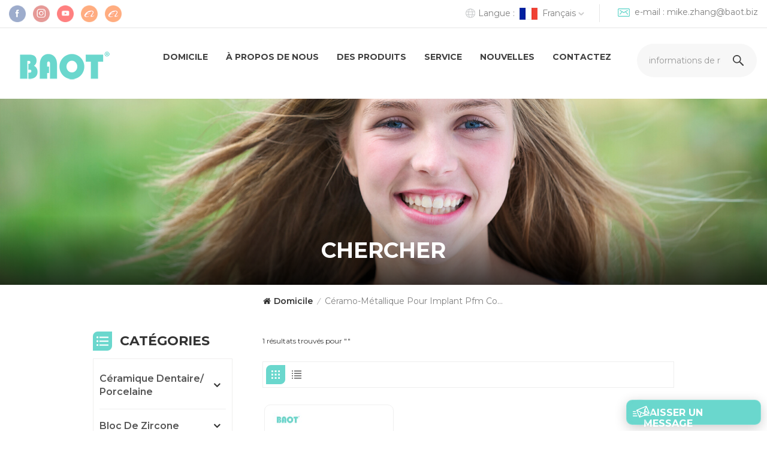

--- FILE ---
content_type: text/html; charset=UTF-8
request_url: https://fr.baotdent.com/metal-ceramic-for-implant-pfm-crown_sp
body_size: 10892
content:
<!DOCTYPE html PUBLIC "-//W3C//DTD XHTML 1.0 Transitional//EN" "http://www.w3.org/TR/xhtml1/DTD/xhtml1-transitional.dtd">
<html xmlns="http://www.w3.org/1999/xhtml">
<head>
<meta http-equiv="X-UA-Compatible" content="IE=edge">
<meta name="viewport" content="width=device-width, initial-scale=1.0">
<meta http-equiv="Content-Type" content="text/html; charset=utf-8" />
<meta http-equiv="X-UA-Compatible" content="IE=edge,Chrome=1" />
<meta http-equiv="X-UA-Compatible" content="IE=9" />
<meta http-equiv="Content-Type" content="text/html; charset=utf-8" />


<title>Vente En Gros Céramo-métallique Pour Implant Pfm Couronne,fournisseurs OEM Céramo-métallique Pour Implant Pfm Couronne - Baotdent.com</title>
<meta name="keywords" content="haute qualité céramo-métallique pour implant pfm couronne ,offre spéciale céramo-métallique pour implant pfm couronne" />
<meta name="description" content="fabricant professionnel de matériel dentaire en Chine.,nous nous concentrons sur la R&D,la fabrication et l'exportation de céramo-métallique pour implant pfm couronne depuis de nombreuses années." />
<meta name="google-site-verification" content="bOverT3b7GrYPyNu-DKkLPdizqMJVidpU4YGIkgskwg" />                <link rel="canonical" href="https://" />
        <meta property="og:image" content=""/>
<meta property="og:title" content="vente en gros céramo-métallique pour implant pfm couronne,fournisseurs OEM céramo-métallique pour implant pfm couronne - Baotdent.com"/>
<link href="/uploadfile/userimg/4bc0b2d73bae09f1a952d1383ae62691.ico" rel="shortcut icon"  />
<link rel="alternate" hreflang="en" href="https://www.baotdent.com/metal-ceramic-for-implant-pfm-crown_sp" />
<link rel="alternate" hreflang="fr" href="https://fr.baotdent.com/metal-ceramic-for-implant-pfm-crown_sp" />
<link rel="alternate" hreflang="ru" href="https://ru.baotdent.com/metal-ceramic-for-implant-pfm-crown_sp" />
<link rel="alternate" hreflang="es" href="https://es.baotdent.com/metal-ceramic-for-implant-pfm-crown_sp" />
<link rel="alternate" hreflang="pt" href="https://pt.baotdent.com/metal-ceramic-for-implant-pfm-crown_sp" />
<link rel="alternate" hreflang="ar" href="https://ar.baotdent.com/metal-ceramic-for-implant-pfm-crown_sp" />
<link rel="alternate" hreflang="tr" href="https://tr.baotdent.com/metal-ceramic-for-implant-pfm-crown_sp" />
<link rel="alternate" hreflang="pl" href="https://pl.baotdent.com/metal-ceramic-for-implant-pfm-crown_sp" />
<link rel="alternate" hreflang="vi" href="https://vi.baotdent.com/metal-ceramic-for-implant-pfm-crown_sp" />
<link rel="alternate" hreflang="ro" href="https://ro.baotdent.com/metal-ceramic-for-implant-pfm-crown_sp" />
<link rel="alternate" href="https://www.baotdent.com/metal-ceramic-for-implant-pfm-crown_sp" hreflang="x-default" />
<link type="text/css" rel="stylesheet" href="/template/css/bootstrap.css">
<link type="text/css" rel="stylesheet" href="/template/css/style.css">

<script type="text/javascript" src="/template/js/jquery-1.8.3.js"></script>
<script type="text/javascript" src="/template/js/bootstrap.min.js"></script>
<script type="text/javascript" src="/template/js/swiper.min.js"></script>
<script type="text/javascript" src="/js/front/common.js"></script>
<script type="text/javascript">
	//fixed-nav
	$(document).on("scroll",function(){
		if($(document).scrollTop()>20){ 
			$("header").removeClass("large").addClass("small");
		}
		else{
			$("header").removeClass("small").addClass("large");
		}
	});
</script>
<link rel="preconnect" href="https://fonts.googleapis.com">
<link rel="preconnect" href="https://fonts.gstatic.com" crossorigin>
<link href="https://fonts.googleapis.com/css2?family=Montserrat:ital,wght@0,400;0,600;0,700;1,300&display=swap" rel="stylesheet">
<!--[if ie9]
<script src="/template/js/html5shiv.min.js"></script>
<script src="/template/js/respond.min.js"></script>
-->

<!--[if IE 8]>
    <script src="https://oss.maxcdn.com/libs/html5shiv/3.7.0/html5shiv.js"></script>
    <script src="https://oss.maxcdn.com/libs/respond.js/1.3.0/respond.min.js"></script>
<![endif]-->
<script >
        if( /Android|webOS|iPhone|iPad|iPod|BlackBerry|IEMobile|Opera Mini/i.test(navigator.userAgent) ) {
            $(function () {
                $('.newm img').attr("style","");
                $(".newm img").attr("width","");
                $(".newm img").attr("height","");

            })
        }
    </script>
<style>
.mainmenu > nav > ul > li{ padding: 0 13px;}
</style>
<style>
	   
        .prom-right .pro-table ul li p{min-width:30%;}
      
      
     
     
     
     
</style>
    <!-- Google Tag Manager -->
<script>(function(w,d,s,l,i){w[l]=w[l]||[];w[l].push({'gtm.start':
new Date().getTime(),event:'gtm.js'});var f=d.getElementsByTagName(s)[0],
j=d.createElement(s),dl=l!='dataLayer'?'&l='+l:'';j.async=true;j.src=
'https://www.googletagmanager.com/gtm.js?id='+i+dl;f.parentNode.insertBefore(j,f);
})(window,document,'script','dataLayer','GTM-NC7B79K');</script>
<!-- End Google Tag Manager --></head>
<body oncontextmenu=self.event.returnValue=false onselectstart="return false">
<!-- Google Tag Manager (noscript) -->
<noscript><iframe src="https://www.googletagmanager.com/ns.html?id=GTM-NC7B79K"
height="0" width="0" style="display:none;visibility:hidden"></iframe></noscript>
<!-- End Google Tag Manager (noscript) --><header class="large">
<div class="head_top clearfix">
	<ul class="social_icons">
	  
		  
			  
				<li class="Facebook"><a rel="nofollow" target="_blank" href="https://www.facebook.com/baot.biz" ><img src="/uploadfile/friendlink/ef039077d06074b744936dc06699f5a8.png" alt="Facebook" /></a></li>
		  
				<li class="ins"><a rel="nofollow" target="_blank" href="https://www.instagram.com/baotceramic/" ><img src="/uploadfile/friendlink/d4daf725c005203963d41adcb11360d4.png" alt="ins" /></a></li>
		  
				<li class="youtube"><a rel="nofollow" target="_blank" href="https://www.youtube.com/channel/UCjXW4kV9iC9ncu36WIAzlvg" ><img src="/uploadfile/friendlink/3ab0f9ddceec4fc05b02867094aaf455.png" alt="youtube" /></a></li>
		  
				<li class="alibaba"><a rel="nofollow" target="_blank" href="https://chinabaot.en.alibaba.com/" ><img src="/uploadfile/friendlink/a74a20bb76cb092eb246f7a456b49920.png" alt="alibaba" /></a></li>
		  
				<li class="alibaba"><a rel="nofollow" target="_blank" href="https://miiyen.en.alibaba.com/" ><img src="/uploadfile/friendlink/5f55c946bf18a18249bf2aadd76f47fb.png" alt="alibaba" /></a></li>
				</ul>
	<ul class="head_con"> 
		    
		  
		<li>
			<div class="icon"><i style="background-position: -130px -145px;"></i></div>
			<p>e-mail :  <a rel="nofollow" target="_blank" href="mailto:mike.zhang@baot.biz">mike.zhang@baot.biz</a></p>
		</li>
									
		
	</ul>
	<ul class="language">
		<li>
		<div class="menu">
				<em class="menu-title"><span>Langue : </span><img src="/template/images/fr.jpg" alt="français"><p>français<i></i></p></em>
		 		<div class="menu-dropdown">
			<ul class="list clearfix">
						<li>
				<a href="https://fr.baotdent.com/metal-ceramic-for-implant-pfm-crown_sp" title="français">
					<img src="/template/images/fr.jpg" alt="français">
						<p>français</p></a>
			</li>
			 						<li>
				<a href="https://www.baotdent.com/metal-ceramic-for-implant-pfm-crown_sp" title="English">
					<img src="/template/images/en.jpg" alt="English">
					   <p>English</p></a>
			</li>
						<li>
				<a href="https://ru.baotdent.com/metal-ceramic-for-implant-pfm-crown_sp" title="русский">
					<img src="/template/images/ru.jpg" alt="русский">
					   <p>русский</p></a>
			</li>
						<li>
				<a href="https://es.baotdent.com/metal-ceramic-for-implant-pfm-crown_sp" title="español">
					<img src="/template/images/es.jpg" alt="español">
					   <p>español</p></a>
			</li>
						<li>
				<a href="https://pt.baotdent.com/metal-ceramic-for-implant-pfm-crown_sp" title="português">
					<img src="/template/images/pt.jpg" alt="português">
					   <p>português</p></a>
			</li>
						<li>
				<a href="https://ar.baotdent.com/metal-ceramic-for-implant-pfm-crown_sp" title="العربية">
					<img src="/template/images/ar.jpg" alt="العربية">
					   <p>العربية</p></a>
			</li>
						<li>
				<a href="https://tr.baotdent.com/metal-ceramic-for-implant-pfm-crown_sp" title="Türkçe">
					<img src="/template/images/tr.jpg" alt="Türkçe">
					   <p>Türkçe</p></a>
			</li>
						<li>
				<a href="https://pl.baotdent.com/metal-ceramic-for-implant-pfm-crown_sp" title="Polski">
					<img src="/template/images/pl.jpg" alt="Polski">
					   <p>Polski</p></a>
			</li>
						<li>
				<a href="https://vi.baotdent.com/metal-ceramic-for-implant-pfm-crown_sp" title="Tiếng Việt">
					<img src="/template/images/vi.jpg" alt="Tiếng Việt">
					   <p>Tiếng Việt</p></a>
			</li>
						<li>
				<a href="https://ro.baotdent.com/metal-ceramic-for-implant-pfm-crown_sp" title="Română">
					<img src="/template/images/ro.jpg" alt="Română">
					   <p>Română</p></a>
			</li>
						
			</ul>
		</div>
	</div>
		</li>
	</ul>	
	
	
</div>

<div class="header clearfix">
	<div class="container clearfix">
							 <div class="head_call">
			<p>Appelez-nous</p>
			<a rel="nofollow" target="_blank" href="tel:+86-(0)760-8789 3825">+86-(0)760-8789 3825</a>
		</div>
						<div class="header_search clearfix">
			<input name="search_keyword" onkeydown="javascript:enterIn(event);" type="text" class="form-control" placeholder="informations de recherche">
			<button type="submit" class="search_btn">
				<input type="submit" class="btn_search5 btn_search1" value="">
			</button>
		</div>
						<div class="mainmenu-area">
				<div class="mainmenu-left visible-lg visible-md">
					<div class="mainmenu">
						<nav>
							<ul class="clearfix">
								<li ><a href="/">domicile </a></li>
								                                 
                                    <li ><a href="/about-us_d1">à propos de nous</a>
                                                                              </li>
                                								<li class="product_vmegamenu "><a href="/products">des produits</a>
                                    <div class="vmegamenu"><ul class="vmegamenu_box cleafix">
                                        										                                        <li  class="has-menu">
											<div class="top">
											<a href="/dental-ceramics-porcelain_c1" title="céramique dentaire/ porcelaine
" class="title">céramique dentaire/ porcelaine
</a>
											</div>
											                                                <ul class="vmegamenu02">
                                                                                                            <li>
														<a href="/zirconia-ceramic-powder-pfz_c14" title="poudre céramique de zircone PFZ
" >poudre céramique de zircone PFZ
</a>
                                                          </li>
                                                                                                            <li>
														<a href="/metal-ceramic-powder-pfm_c13" title="poudre céramo-métallique PFM
" >poudre céramo-métallique PFM
</a>
                                                          </li>
                                                                                                    </ul>
                                                                                    </li>
										                                        										                                        <li  class="has-menu">
											<div class="top">
											<a href="/zirconia-block_c2" title="bloc de zircone
" class="title">bloc de zircone
</a>
											</div>
											                                                <ul class="vmegamenu02">
                                                                                                            <li>
														<a href="/st-zirconia-block_c18" title="Bloc de zircone ST
" >Bloc de zircone ST
</a>
                                                          </li>
                                                                                                            <li>
														<a href="/ht-plus-zirconia-block_c19" title="Bloc de zircone HT plus
" >Bloc de zircone HT plus
</a>
                                                          </li>
                                                                                                            <li>
														<a href="/3d-pro-ml-zirconia-block_c15" title="Bloc de zircone 3D pro ML
" >Bloc de zircone 3D pro ML
</a>
                                                          </li>
                                                                                                            <li>
														<a href="/ut-zirconia-block_c16" title="Bloc de zircone UT
" >Bloc de zircone UT
</a>
                                                          </li>
                                                                                                            <li>
														<a href="/sht-zirconia-block_c17" title="Bloc de zircone SHT
" >Bloc de zircone SHT
</a>
                                                          </li>
                                                                                                    </ul>
                                                                                    </li>
										                                        										                                        <li >
											<div class="top">
											<a href="/stain-glaze-paste_c26" title="Pâte de teinture et de glaçage" class="title">Pâte de teinture et de glaçage</a>
											</div>
											                                        </li>
										                                        										                                        <li >
											<div class="top">
											<a href="/milling-machine_c22" title="Fraiseuse" class="title">Fraiseuse</a>
											</div>
											                                        </li>
										                                        										                                        <li  class="has-menu">
											<div class="top">
											<a href="/dental-furnace_c23" title="Four de frittage" class="title">Four de frittage</a>
											</div>
											                                                <ul class="vmegamenu02">
                                                                                                            <li>
														<a href="/sintering-furnace_c32" title="Four de frittage" >Four de frittage</a>
                                                          </li>
                                                                                                            <li>
														<a href="/porcelain-furnace_c31" title="Four à porcelaine" >Four à porcelaine</a>
                                                          </li>
                                                                                                    </ul>
                                                                                    </li>
										                                        										                                        <li >
											<div class="top">
											<a href="/dental-3d-scanner_c28" title="Scanner 3D dentaire" class="title">Scanner 3D dentaire</a>
											</div>
											                                        </li>
										                                        										                                        <li >
											<div class="top">
											<a href="/3d-printer_c25" title="Imprimante 3D" class="title">Imprimante 3D</a>
											</div>
											                                        </li>
										                                        										                                        										                                        										                                        <li  class="has-menu">
											<div class="top">
											<a href="/other-dental-equipment_c29" title="Autre équipement dentaire" class="title">Autre équipement dentaire</a>
											</div>
											                                                <ul class="vmegamenu02">
                                                                                                            <li>
														<a href="/milling-bur_c24" title="Fraise" >Fraise</a>
                                                          </li>
                                                                                                            <li>
														<a href="/vacuum-cleaner_c30" title="Aspirateur" >Aspirateur</a>
                                                          </li>
                                                                                                    </ul>
                                                                                    </li>
										                                                                            </ul></div>
                                </li>
								
																 
									<li class=""><a  href="/service_d3">service
</a>
																					<ul class="vmegamenu">
																																				 
													<li><a  href="/baot-kol-association_nc3">Association BAOT KOL
</a></li>
																																				 
													<li><a  href="/education-solution_nc4">éducation et solution
</a></li>
																								                                                                   
                                                            <li><a href="/category/downloads/1">Télécharger
</a>
                                                                                                                            </li>
                                                         
											</ul>
																			</li>   
								 
																 
									<li ><a  href="/news_nc1">Nouvelles</a>
																			</li> 
																								 
									<li class=""><a  href="/contact_d2">Contactez
</a>
																			</li>   
								  
							</ul>
						</nav>
					</div>
				</div>
			</div>
					        <div id="logo">
                <a href="/" ><img src="/uploadfile/userimg/08e878aad536ff726666916c429f0457.png" alt="BAOT Biological Technology Co., Ltd"></a>
            </div>
        			<div class="wrapper">
				<nav id="main-nav">
					<ul class="first-nav">
						<li>
							<a href="/" target="_blank">domicile</a>
						</li>
					</ul>
					<ul class="second-nav">
						                                                    <li><a  href="/about-us_d1">à propos de nous</a>
                                                            </li>
                        						 <li><a href="/products">des produits</a>
                			<ul class="nav_child">
                				   
								                					<li><a href="/dental-ceramics-porcelain_c1">céramique dentaire/ porcelaine
</a>
                						                						<ul>
                							                								<li><a href="/zirconia-ceramic-powder-pfz_c14">poudre céramique de zircone PFZ
</a></li>
                							                								<li><a href="/metal-ceramic-powder-pfm_c13">poudre céramo-métallique PFM
</a></li>
                								
                						</ul>
                						                					</li>
									                				   
								                					<li><a href="/zirconia-block_c2">bloc de zircone
</a>
                						                						<ul>
                							                								<li><a href="/st-zirconia-block_c18">Bloc de zircone ST
</a></li>
                							                								<li><a href="/ht-plus-zirconia-block_c19">Bloc de zircone HT plus
</a></li>
                							                								<li><a href="/3d-pro-ml-zirconia-block_c15">Bloc de zircone 3D pro ML
</a></li>
                							                								<li><a href="/ut-zirconia-block_c16">Bloc de zircone UT
</a></li>
                							                								<li><a href="/sht-zirconia-block_c17">Bloc de zircone SHT
</a></li>
                								
                						</ul>
                						                					</li>
									                				   
								                					<li><a href="/stain-glaze-paste_c26">Pâte de teinture et de glaçage</a>
                						                					</li>
									                				   
								                					<li><a href="/milling-machine_c22">Fraiseuse</a>
                						                					</li>
									                				   
								                					<li><a href="/dental-furnace_c23">Four de frittage</a>
                						                						<ul>
                							                								<li><a href="/sintering-furnace_c32">Four de frittage</a></li>
                							                								<li><a href="/porcelain-furnace_c31">Four à porcelaine</a></li>
                								
                						</ul>
                						                					</li>
									                				   
								                					<li><a href="/dental-3d-scanner_c28">Scanner 3D dentaire</a>
                						                					</li>
									                				   
								                					<li><a href="/3d-printer_c25">Imprimante 3D</a>
                						                					</li>
									                				   
								                				   
								                				   
								                					<li><a href="/other-dental-equipment_c29">Autre équipement dentaire</a>
                						                						<ul>
                							                								<li><a href="/milling-bur_c24">Fraise</a></li>
                							                								<li><a href="/vacuum-cleaner_c30">Aspirateur</a></li>
                								
                						</ul>
                						                					</li>
									                				 
                			</ul>   
                		</li>
						
												 
							<li ><a  href="/service_d3">service
</a>
																	<ul class="nav_child">
																																 
													<li><a  href="/baot-kol-association_nc3">Association BAOT KOL
</a></li>
																																				 
													<li><a  href="/education-solution_nc4">éducation et solution
</a></li>
																								                                                                   
                                                            <li><a href="/category/downloads/1">Télécharger
</a>
                                                                                                                            </li>
                                                         
									</ul>
															</li>
												
												 
							<li><a  href="/news_nc1">Nouvelles</a>
															</li> 
																		 
							<li ><a  href="/contact_d2">Contactez
</a>
															</li>
											</ul>
																																																																																																																																		<ul class="select_contact">
						<li><a href="/contact_d2" class="main_more">obtenir un devis</a></li>
					</ul>
					<ul class="select_lan clearfix">
						<li class="title">Choisir la langue<i class="fa fa-angle-double-down"></i></li>
												<li>
							<a href="https://fr.baotdent.com/metal-ceramic-for-implant-pfm-crown_sp" title="français">
								<img src="/template/images/fr.jpg" alt="français">
									<p>français</p></a>
						</li>
						 												<li>
							<a href="https://www.baotdent.com/metal-ceramic-for-implant-pfm-crown_sp" title="English">
								<img src="/template/images/en.jpg" alt="English">
								   <p>English</p></a>
						</li>
												<li>
							<a href="https://ru.baotdent.com/metal-ceramic-for-implant-pfm-crown_sp" title="русский">
								<img src="/template/images/ru.jpg" alt="русский">
								   <p>русский</p></a>
						</li>
												<li>
							<a href="https://es.baotdent.com/metal-ceramic-for-implant-pfm-crown_sp" title="español">
								<img src="/template/images/es.jpg" alt="español">
								   <p>español</p></a>
						</li>
												<li>
							<a href="https://pt.baotdent.com/metal-ceramic-for-implant-pfm-crown_sp" title="português">
								<img src="/template/images/pt.jpg" alt="português">
								   <p>português</p></a>
						</li>
												<li>
							<a href="https://ar.baotdent.com/metal-ceramic-for-implant-pfm-crown_sp" title="العربية">
								<img src="/template/images/ar.jpg" alt="العربية">
								   <p>العربية</p></a>
						</li>
												<li>
							<a href="https://tr.baotdent.com/metal-ceramic-for-implant-pfm-crown_sp" title="Türkçe">
								<img src="/template/images/tr.jpg" alt="Türkçe">
								   <p>Türkçe</p></a>
						</li>
												<li>
							<a href="https://pl.baotdent.com/metal-ceramic-for-implant-pfm-crown_sp" title="Polski">
								<img src="/template/images/pl.jpg" alt="Polski">
								   <p>Polski</p></a>
						</li>
												<li>
							<a href="https://vi.baotdent.com/metal-ceramic-for-implant-pfm-crown_sp" title="Tiếng Việt">
								<img src="/template/images/vi.jpg" alt="Tiếng Việt">
								   <p>Tiếng Việt</p></a>
						</li>
												<li>
							<a href="https://ro.baotdent.com/metal-ceramic-for-implant-pfm-crown_sp" title="Română">
								<img src="/template/images/ro.jpg" alt="Română">
								   <p>Română</p></a>
						</li>
											</ul>
					<ul class="social_icons">
						<li class="title">partager <i class="fa fa-angle-double-down"></i></li>
						  
						  
							  
								<li><a rel="nofollow" target="_blank" href="https://www.facebook.com/baot.biz" ><img src="/uploadfile/friendlink/ef039077d06074b744936dc06699f5a8.png" alt="Facebook" /></a></li>
						  
								<li><a rel="nofollow" target="_blank" href="https://www.instagram.com/baotceramic/" ><img src="/uploadfile/friendlink/d4daf725c005203963d41adcb11360d4.png" alt="ins" /></a></li>
						  
								<li><a rel="nofollow" target="_blank" href="https://www.youtube.com/channel/UCjXW4kV9iC9ncu36WIAzlvg" ><img src="/uploadfile/friendlink/3ab0f9ddceec4fc05b02867094aaf455.png" alt="youtube" /></a></li>
						  
								<li><a rel="nofollow" target="_blank" href="https://chinabaot.en.alibaba.com/" ><img src="/uploadfile/friendlink/a74a20bb76cb092eb246f7a456b49920.png" alt="alibaba" /></a></li>
						  
								<li><a rel="nofollow" target="_blank" href="https://miiyen.en.alibaba.com/" ><img src="/uploadfile/friendlink/5f55c946bf18a18249bf2aadd76f47fb.png" alt="alibaba" /></a></li>
																	</ul>
				</nav>
				
				<a class="toggle">
					<span></span>
					<span></span>
					<span></span>
				</a>
			</div>
	</div>	
</div>
</header>
<div class="height"></div>
    <div class="page_banner">
        <div class="ovrly"></div>
                <a href="javascript:void(0)" rel="nofollow" ></a>
    <img src="/uploadfile/bannerimg/1649814243821334889.jpg" alt="" />
                
        <div class="main_title">
            <div class="container">
                <div class="row">
                    <em>chercher</em>
                </div>
            </div>
        </div>

    </div>
    <div class="page_section clearfix">
        <div class="container">
            <div class="row">
                <div class="breadcrumb clearfix">
                    <a class="home" href="/" title="Return to Home"><i class="fa fa-home"></i>domicile</a>
                    <i>/</i>
                    <h2>céramo-métallique pour implant pfm couronne</h2>
                </div>
            </div>
        </div>
        <div class="container">
            <div class="row">
                <div class="page-right clearfix">

                    <div class="pro-text">
                        <div class="column">
                            1 résultats trouvés pour ""
                        </div>
                    </div>
                                            <div class="main">
                            <div id="cbp-vm" class="cbp-vm-switcher cbp-vm-view-grid">
                                <div class="cbp-vm-options clearfix">
                                    <a rel="nofollow" href="#" class="cbp-vm-icon cbp-vm-grid cbp-vm-selected" data-view="cbp-vm-view-grid">
                                        <svg fill="currentColor" preserveAspectRatio="xMidYMid meet" height="1em" width="1em" viewBox="0 0 16 16" title="Grid" style="vertical-align:middle"><title>la grille</title><g><path d="M1,3.80447821 L1,1 L3.80447821,1 L3.80447821,3.80447821 L1,3.80447821 Z M6.5977609,3.80447821 L6.5977609,1 L9.4022391,1 L9.4022391,3.80447821 L6.5977609,3.80447821 Z M12.1955218,3.80447821 L12.1955218,1 L15,1 L15,3.80447821 L12.1955218,3.80447821 Z M1,9.4022391 L1,6.59706118 L3.80447821,6.59706118 L3.80447821,9.4022391 L1,9.4022391 Z M6.5977609,9.4022391 L6.5977609,6.5977609 L9.4022391,6.5977609 L9.4022391,9.4022391 L6.5977609,9.4022391 Z M12.1955218,9.4022391 L12.1955218,6.59706118 L15,6.59706118 L15,9.4022391 L12.1955218,9.4022391 Z M1,14.9993003 L1,12.1948221 L3.80447821,12.1948221 L3.80447821,14.9993003 L1,14.9993003 Z M6.5977609,14.9993003 L6.5977609,12.1948221 L9.4022391,12.1948221 L9.4022391,14.9993003 L6.5977609,14.9993003 Z M12.1955218,14.9993003 L12.1955218,12.1948221 L15,12.1948221 L15,14.9993003 L12.1955218,14.9993003 Z"></path></g></svg>
                                    </a>
                                    <a rel="nofollow" href="#" class="cbp-vm-icon cbp-vm-list" data-view="cbp-vm-view-list">
                                        <svg fill="currentColor" preserveAspectRatio="xMidYMid meet" height="1em" width="1em" viewBox="0 0 16 16" title="List" style="vertical-align:middle"><title>liste</title><g><path d="M0,3 L0,1 L2,1 L2,3 L0,3 Z M0,7 L0,5 L2,5 L2,7 L0,7 Z M0,11 L0,9 L2,9 L2,11 L0,11 Z M0,15 L0,13 L2,13 L2,15 L0,15 Z M4,3 L4,1 L16,1 L16,3 L4,3 Z M4,7 L4,5 L16,5 L16,7 L4,7 Z M4,11 L4,9 L16,9 L16,11 L4,11 Z M4,15 L4,13 L16,13 L16,15 L4,15 Z"></path></g></svg>
                                    </a>
                                </div>

                                <ul class="wow clearfix">
                                                                                                                                                                                        <li class="wow">
                                            <div class="clearfix">
                                                <div class="border"></div>
                                                <div class="cbp-vm-image">

                                                    <a class="link" href="/opaque-metal-ceramic-dental-porcelain-powder-pfm_p45.html" title="poudre de porcelaine dentaire métal-céramique opaque PFM
"></a>
                                                    <img id="product_detail_img"  alt="dental metal ceramic powder wash Opaque WO" src="/uploadfile/202205/12/1db08bd74a612a6c91f93854a8685a47_small.jpg" />                                                    <div class="cbp-image-hover"><img id="product_detail_img"  alt="dental metal ceramic powder wash Opaque WO" src="/uploadfile/202205/12/1db08bd74a612a6c91f93854a8685a47_small.jpg" /></div>
                                                </div>
                                                <div class="cbp-list-center clearfix">
                                                    <div class="cbp-list-left">
                                                        <a href="/opaque-metal-ceramic-dental-porcelain-powder-pfm_p45.html" title="poudre de porcelaine dentaire métal-céramique opaque PFM
" class="cbp-title">poudre de porcelaine dentaire métal-céramique opaque PFM
</a>
                                                        <div class="cbp-vm-details">dentaire céramo-métallique PFM wash opaque sert à peindre la couronne métallique, composant la deuxième couche.</div>
                                                                                                                                                                            <ul class="post_blog_tag">
                                                                <p><i class="fa fa-tags"></i>balises actives :</p>
                                                                                                                                    <li><a href="/dental-porcelain-powder-for-opaque-wo_sp">poudre de porcelaine dentaire pour WO opaque</a></li>
                                                                                                                                    <li><a href="/wash-opaque-dental-metal-ceramic-powder_sp">Laver la poudre de céramique métallique dentaire opaque</a></li>
                                                                                                                                    <li><a href="/paste-wash-opaque-pfm-porcelain-powder_sp">pâte de lavage opaque poudre de porcelaine PFM</a></li>
                                                                                                                                    <li><a href="/metal-ceramic-for-implant-pfm-crown_sp">céramo-métallique pour implant pfm couronne</a></li>
                                                                                                                            </ul>
                                                                                                                <div class="more"><a rel="nofollow" href="/opaque-metal-ceramic-dental-porcelain-powder-pfm_p45.html" title="poudre de porcelaine dentaire métal-céramique opaque PFM
" class="main_more">voir les détails</a></div>
                                                    </div>
                                                </div>
                                            </div>
                                        </li>
                                                                    </ul>
                            </div>
                        </div>
                        <script type="text/javascript" src="/template/js/cbpViewModeSwitch.js"></script>
                                        <div class="page_num clearfix">
                                                <p>Un total de <strong>1</strong> pages</p>
                    </div>
                </div>
                <div class="page-left clearfix">
<div class="left_fixed"><div class="left_fixed_box">
	<div id="right_column" class="left-cat column clearfix">
		<section class="block blockcms column_box">
			<div class="fot_title"><em>catégories</em><span></span><i class="column_icon_toggle icon-plus-sign"></i></div>
			<div class="block_content toggle_content">
							<ul class="mtree">
													<li ><b></b>						<div>
							<a href="/dental-ceramics-porcelain_c1" class="title">céramique dentaire/ porcelaine
</a>
						</div>

													<ul>
																	<li ><a  href="/zirconia-ceramic-powder-pfz_c14">poudre céramique de zircone PFZ
</a>
																			</li>
																	<li ><a  href="/metal-ceramic-powder-pfm_c13">poudre céramo-métallique PFM
</a>
																			</li>
															</ul>
											</li>
																		<li ><b></b>						<div>
							<a href="/zirconia-block_c2" class="title">bloc de zircone
</a>
						</div>

													<ul>
																	<li ><a  href="/st-zirconia-block_c18">Bloc de zircone ST
</a>
																			</li>
																	<li ><a  href="/ht-plus-zirconia-block_c19">Bloc de zircone HT plus
</a>
																			</li>
																	<li ><a  href="/3d-pro-ml-zirconia-block_c15">Bloc de zircone 3D pro ML
</a>
																			</li>
																	<li ><a  href="/ut-zirconia-block_c16">Bloc de zircone UT
</a>
																			</li>
																	<li ><a  href="/sht-zirconia-block_c17">Bloc de zircone SHT
</a>
																			</li>
															</ul>
											</li>
																		<li >						<div>
							<a href="/stain-glaze-paste_c26" class="title">Pâte de teinture et de glaçage</a>
						</div>

											</li>
																		<li >						<div>
							<a href="/milling-machine_c22" class="title">Fraiseuse</a>
						</div>

											</li>
																		<li ><b></b>						<div>
							<a href="/dental-furnace_c23" class="title">Four de frittage</a>
						</div>

													<ul>
																	<li ><a  href="/sintering-furnace_c32">Four de frittage</a>
																			</li>
																	<li ><a  href="/porcelain-furnace_c31">Four à porcelaine</a>
																			</li>
															</ul>
											</li>
																		<li >						<div>
							<a href="/dental-3d-scanner_c28" class="title">Scanner 3D dentaire</a>
						</div>

											</li>
																		<li >						<div>
							<a href="/3d-printer_c25" class="title">Imprimante 3D</a>
						</div>

											</li>
																																		<li ><b></b>						<div>
							<a href="/other-dental-equipment_c29" class="title">Autre équipement dentaire</a>
						</div>

													<ul>
																	<li ><a  href="/milling-bur_c24">Fraise</a>
																			</li>
																	<li ><a  href="/vacuum-cleaner_c30">Aspirateur</a>
																			</li>
															</ul>
											</li>
												</ul>
			</div>
		</section>
	</div>
	<script type="text/javascript" src="/template/js/left-mtree.js"></script>
		<div class="left-adv clearfix hidden-xs" style="background-image:url(/uploadfile/single/27f01512484cd1bbcdb33a69adfe3ad9.jpg)">
		<div class="ovrly"></div>
		<div class="main">
			<a href="/contact-us_d2" class="title">Comment pouvons-nous vous aider
</a>
			<div class="text">vous pouvez nous contacter de la manière qui vous convient. nous sommes disponibles 24h/24 et 7j/7 par e-mail ou par téléphone.</div>
			<a href="/contact-us_d2" class="main_more">Contactez
</a>
		</div>
	</div>
	<div id="right_column" class="left-pro column clearfix">
		<section class="block blockcms column_box">
			<div class="fot_title"><em>Nouveaux produits</em><span></span><i class="column_icon_toggle icon-plus-sign"></i></div>
			<div class="block_content toggle_content">
				<ul class="list clearfix">
										<li>
						<div class="box clearfix">
							<a class="image" href="/dental-3d-scanner-s1-s1-pro-digital-blue-light_p77.html" title="Scanner 3D dentaire S1 S1 Pro, lumière bleue numérique"><img id="product_detail_img"  alt="Dental 3D Desktop Scanner Cad Cam Equipment" src="/uploadfile/202406/22/fbc4ab4ef1183d0e58154310cc325b4f_thumb.jpg" /></a>
							<div class="main">
								<a href="/dental-3d-scanner-s1-s1-pro-digital-blue-light_p77.html" title="Scanner 3D dentaire S1 S1 Pro, lumière bleue numérique" class="title">Scanner 3D dentaire S1 S1 Pro, lumière bleue numérique</a>
								<a rel="nofollow" href="/dental-3d-scanner-s1-s1-pro-digital-blue-light_p77.html" title="Scanner 3D dentaire S1 S1 Pro, lumière bleue numérique" class="page_more" rel="nofollow">voir les détails</a>
							</div>
						</div>
					</li>
									<li>
						<div class="box clearfix">
							<a class="image" href="/baot-pink-stain-paste-for-gingiva-gum_p74.html" title="Pâte colorante rose BAOT pour gomme gingivale
    "><img id="product_detail_img"  alt="Dental Staining Paste for Gum Tissue Restoration" src="/uploadfile/202312/14/5c176c2c080f944ab66ba3192fd0ba07_thumb.jpg" /></a>
							<div class="main">
								<a href="/baot-pink-stain-paste-for-gingiva-gum_p74.html" title="Pâte colorante rose BAOT pour gomme gingivale
    " class="title">Pâte colorante rose BAOT pour gomme gingivale
    </a>
								<a rel="nofollow" href="/baot-pink-stain-paste-for-gingiva-gum_p74.html" title="Pâte colorante rose BAOT pour gomme gingivale
    " class="page_more" rel="nofollow">voir les détails</a>
							</div>
						</div>
					</li>
									<li>
						<div class="box clearfix">
							<a class="image" href="/baot-aurora-stain-glaze-paste-for-teeth_p73.html" title="BAOT Aurora Stain Glaze Paste pour les dents
    <!--放弃</div>-->"><img id="product_detail_img"  alt="Dental Stain Paste for Teeth Aesthetic Restoration" src="/uploadfile/202312/07/ec3f3536811e699e725d64b8ca1f157f_thumb.jpg" /></a>
							<div class="main">
								<a href="/baot-aurora-stain-glaze-paste-for-teeth_p73.html" title="BAOT Aurora Stain Glaze Paste pour les dents
    <!--放弃</div>-->" class="title">BAOT Aurora Stain Glaze Paste pour les dents
    <!--放弃</div>--></a>
								<a rel="nofollow" href="/baot-aurora-stain-glaze-paste-for-teeth_p73.html" title="BAOT Aurora Stain Glaze Paste pour les dents
    <!--放弃</div>-->" class="page_more" rel="nofollow">voir les détails</a>
							</div>
						</div>
					</li>
									<li>
						<div class="box clearfix">
							<a class="image" href="/digital-dental-porcelain-furnace-t7-intuitive-interface_p68.html" title="Interface intuitive du four dentaire numrique en porcelaine T7"><img id="product_detail_img"  alt="Advanced dental porcelain furnace with precise temperature control" src="/uploadfile/202307/13/0f7df98380af0ba76b86d865a3f019d9_thumb.jpg" /></a>
							<div class="main">
								<a href="/digital-dental-porcelain-furnace-t7-intuitive-interface_p68.html" title="Interface intuitive du four dentaire numrique en porcelaine T7" class="title">Interface intuitive du four dentaire numrique en porcelaine T7</a>
								<a rel="nofollow" href="/digital-dental-porcelain-furnace-t7-intuitive-interface_p68.html" title="Interface intuitive du four dentaire numrique en porcelaine T7" class="page_more" rel="nofollow">voir les détails</a>
							</div>
						</div>
					</li>
									<li>
						<div class="box clearfix">
							<a class="image" href="/dental-cnc-milling-machine-dm5_p67.html" title="Fraiseuse CNC dentaire DM5"><img id="product_detail_img"  alt="Dental Milling Machine 5 Axis Machining" src="/uploadfile/202305/25/7f4c0355b9520356abbc8e3edcd86e70_thumb.jpg" /></a>
							<div class="main">
								<a href="/dental-cnc-milling-machine-dm5_p67.html" title="Fraiseuse CNC dentaire DM5" class="title">Fraiseuse CNC dentaire DM5</a>
								<a rel="nofollow" href="/dental-cnc-milling-machine-dm5_p67.html" title="Fraiseuse CNC dentaire DM5" class="page_more" rel="nofollow">voir les détails</a>
							</div>
						</div>
					</li>
									<li>
						<div class="box clearfix">
							<a class="image" href="/master-kit-metal-ceramic-dental-porcelain-powder-pfm_p23.html" title="master kit métal céramique poudre de porcelaine dentaire PFM
"><img id="product_detail_img"  alt="Dental Metal Ceramic Powder Master Kit PFM" src="/uploadfile/202205/12/fd9020f2583705764722d5d292e30399_thumb.jpg" /></a>
							<div class="main">
								<a href="/master-kit-metal-ceramic-dental-porcelain-powder-pfm_p23.html" title="master kit métal céramique poudre de porcelaine dentaire PFM
" class="title">master kit métal céramique poudre de porcelaine dentaire PFM
</a>
								<a rel="nofollow" href="/master-kit-metal-ceramic-dental-porcelain-powder-pfm_p23.html" title="master kit métal céramique poudre de porcelaine dentaire PFM
" class="page_more" rel="nofollow">voir les détails</a>
							</div>
						</div>
					</li>
									<li>
						<div class="box clearfix">
							<a class="image" href="/98mm-3d-pro-multilayer-dental-zirconia-block-digital-restoration_p18.html" title="Restauration numérique par bloc dentaire multicouche en zircone 3D Pro de 98 mm"><img id="product_detail_img"  alt="CAD CAM Implant Material Zirconia Block 3D Pro ML" src="/uploadfile/202309/11/4f336ecbd38491d5d532f48709365873_thumb.jpg" /></a>
							<div class="main">
								<a href="/98mm-3d-pro-multilayer-dental-zirconia-block-digital-restoration_p18.html" title="Restauration numérique par bloc dentaire multicouche en zircone 3D Pro de 98 mm" class="title">Restauration numérique par bloc dentaire multicouche en zircone 3D Pro de 98 mm</a>
								<a rel="nofollow" href="/98mm-3d-pro-multilayer-dental-zirconia-block-digital-restoration_p18.html" title="Restauration numérique par bloc dentaire multicouche en zircone 3D Pro de 98 mm" class="page_more" rel="nofollow">voir les détails</a>
							</div>
						</div>
					</li>
									<li>
						<div class="box clearfix">
							<a class="image" href="/dentin-zirconia-ceramic-dental-porcelain-powder-pfz_p12.html" title="poudre de porcelaine dentaire en céramique de zircone de dentine PFZ
"><img id="product_detail_img"  alt="Dental Ceramic Powder Dentine PFZ" src="/uploadfile/202204/28/d08d6912968b65de3cae0bfb1e2997fa_thumb.jpg" /></a>
							<div class="main">
								<a href="/dentin-zirconia-ceramic-dental-porcelain-powder-pfz_p12.html" title="poudre de porcelaine dentaire en céramique de zircone de dentine PFZ
" class="title">poudre de porcelaine dentaire en céramique de zircone de dentine PFZ
</a>
								<a rel="nofollow" href="/dentin-zirconia-ceramic-dental-porcelain-powder-pfz_p12.html" title="poudre de porcelaine dentaire en céramique de zircone de dentine PFZ
" class="page_more" rel="nofollow">voir les détails</a>
							</div>
						</div>
					</li>
								</ul>
			</div>
		</section>
	</div>
</div></div>
</div>             </div>
        </div>
    </div>
<div class="footer clearfix">
	<div class="footer-letter clearfix">
			<div class="container">
			<div class="row"> 
				<div class="fot_letter clearfix">
					<div class="fot_letter_icon"><img src="/template/images/bg_send.png" alt="#"></div>
					<em>abonnez-vous à notre newsletter et soyez toujours le premier informé de ce qui se passe.</em>
					<div class="letter-input">
						<input name="textfield" id="user_email" type="text" class="fot_input" placeholder="adresse email">
						<span class="send"><input type="button" value="" onclick="add_email_list();"></span>
					</div>
					<script type="text/javascript">
                        var email = document.getElementById('user_email');
                        function add_email_list()
                        {

                            $.ajax({
                                url: "/common/ajax/addtoemail/emailname/" + email.value,
                                type: 'GET',
                                success: function(info) {
                                    if (info == 1) {
                                        alert('avec succès!');
                                        window.location.href = "/metal-ceramic-for-implant-pfm-crown_sp";

                                    } else {
                                        alert('perte!');
                                        window.location.href = "/metal-ceramic-for-implant-pfm-crown_sp";
                                    }
                                }
                            });

                        }
                    </script>
				</div>
			</div>
			</div>
		</div>
	<div class="footer_content clearfix">
		<div class="foot_bg" style="background-image:url(/template/images/bg_fot.jpg);"><div class="ovrly"></div></div>
		
		<div class="container">
		<div class="row clearfix">
			<div class="fot_con"> 
				<div class="fot_title"><em>Nous contacter</em></div>
								<div class="cont_address"><p>NO.12 Building, Yujing industry Zone, 106 Qihao Road, Torch Development District, Zhongshan City, GuangDong Province</p></div>
								<ul class="list clearfix"> 
												
					<li class="phone">
						<div class="icon"><i style="background-position: 0px -144px"></i></div>
						<div>
													<p>séparation daccostage ：<a rel="nofollow" target="_blank" href="tel:+86-(0)760-8789 3825">+86-(0)760-8789 3825</a></p>
							
													<p>Ligne de service 1 ：<a rel="nofollow" target="_blank" href="tel:+86-(0)760-8789 6339">+86-(0)760-8789 6339</a></p>
							
													<p>Ligne de service 2 ：<a rel="nofollow" target="_blank" href="tel:+86 138 2393 9676">+86 138 2393 9676</a></p>
							
												</div>
					</li>
					
																							<li class="email">
								<div class="icon"><i style="background-position: -36px -144px"></i></div>
								<div class="">
								<p>e-mail : <a rel="nofollow" target="_blank" href="mailto:mike.zhang@baot.biz">mike.zhang@baot.biz</a></p>
								</div>
							</li>
																				</ul>
								<div class="Scan"><img src="/uploadfile/single/ad697f8925b90b8ac75b81382b536225.png" alt="numériser vers wechat
"></div>
							</div>
			<div class="fot_nav clearfix"> 
						<div class="fot_title"><em>Besoin daide</em></div>
						<div class="block_content toggle_content">
							<ul class="clearfix">
								 
										<li><a href="/">domicile
</a></li>
										 
										<li><a href="/about-us_d1">à propos de nous
</a></li>
										 
										<li><a href="/products">des produits
</a></li>
										 
										<li><a href="/service_d3">service
</a></li>
										 
										<li><a href="/news_nc1">nouvelles
</a></li>
										 
										<li><a href="/blog">Blog
</a></li>
										 
										<li><a href="/contact_d2">Contactez
</a></li>
																	</ul>
						</div> 
				</div>
				<div class="fot_pro clearfix"> 
						<div class="fot_title"><em>des produits</em></div>
						<div class="block_content toggle_content">
							<ul class="clearfix">
								  
									                                <li><a href="/dental-ceramics-porcelain_c1">céramique dentaire/ porcelaine</a></li>
                            							  
									                                <li><a href="/zirconia-block_c2">bloc de zircone</a></li>
                            							  
									                                <li><a href="/stain-glaze-paste_c26">Pâte de teinture et de glaçage</a></li>
                            							  
									                                <li><a href="/milling-machine_c22">Fraiseuse</a></li>
                            							  
									                                <li><a href="/dental-furnace_c23">Four de frittage</a></li>
                            							  
									                                <li><a href="/dental-3d-scanner_c28">Scanner 3D dentaire</a></li>
                            														</ul>
						</div> 
				</div>
								<div class="fot_tag clearfix"> 
						<div class="fot_title"><em>balises actives</em></div>
						<div class="block_content toggle_content">
							<ul class="clearfix">
																<li><a href="/dental-lab-material-porcelain-powder-pfz_sp">poudre de porcelaine pour matériel de laboratoire dentaire PFZ</a></li>
																<li><a href="/dental-lab-material-zirconia-block_sp">bloc de zircone matériel de laboratoire dentaire</a></li>
																<li><a href="/white-dental-monolithic-zirconia-disc_sp">disque de zircone monolithique dentaire blanc</a></li>
																<li><a href="/dental-zirconia-block-for-artificial-teeth_sp">bloc dentaire en zircone pour dents artificielles</a></li>
																<li><a href="/dental-enamal-ceramic-material-for-dentistry_sp">matériau céramique d'émail dentaire pour la dentisterie</a></li>
																<li><a href="/3d-pro-ml-zirconia-disc-dental-lab-supplies_sp">Fournitures de laboratoire dentaire pour disque de zircone 3D pro ML</a></li>
																<li><a href="/dental-zirconia-material-powder-for-restoration_sp">poudre de zircone dentaire pour la restauration</a></li>
																<li><a href="/5-axis-milling-machine-zirconia-milling_sp">Fraiseuse 5 axes Fraisage de zircone</a></li>
																<li><a href="/dental-technician-use-stain-paste-for-universal_sp">Le technicien dentaire utilise une pâte détachante pour Universal
    <!--放弃</div>--></a></li>
															</ul>
						</div> 
				</div>
						</div>
		</div>

		<div class="footer-bottom clearfix">
			<div class="container">
			<div class="row">
				<div class="fot_logo">
					<a href="/"><img src="/uploadfile/userimg/08e878aad536ff726666916c429f0457.png" alt="BAOT Biological Technology Co., Ltd"></a>
					<ul class="social_icons">
					  
					  
						  
							
							<li><a rel="nofollow" target="_blank" href="https://www.facebook.com/baot.biz" ><img src="/uploadfile/friendlink/ef039077d06074b744936dc06699f5a8.png" alt="Facebook" /></a></li>
						
					  
							
							<li><a rel="nofollow" target="_blank" href="https://www.instagram.com/baotceramic/" ><img src="/uploadfile/friendlink/d4daf725c005203963d41adcb11360d4.png" alt="ins" /></a></li>
						
					  
							
							<li><a rel="nofollow" target="_blank" href="https://www.youtube.com/channel/UCjXW4kV9iC9ncu36WIAzlvg" ><img src="/uploadfile/friendlink/3ab0f9ddceec4fc05b02867094aaf455.png" alt="youtube" /></a></li>
						
					  
							
							<li><a rel="nofollow" target="_blank" href="https://chinabaot.en.alibaba.com/" ><img src="/uploadfile/friendlink/a74a20bb76cb092eb246f7a456b49920.png" alt="alibaba" /></a></li>
						
					  
							
							<li><a rel="nofollow" target="_blank" href="https://miiyen.en.alibaba.com/" ><img src="/uploadfile/friendlink/5f55c946bf18a18249bf2aadd76f47fb.png" alt="alibaba" /></a></li>
						
									 
				</ul>
				</div>
				<div class="copy">
					<p>© 2026 BAOT Biological Technology Co., Ltd tous les droits sont réservés. </p>
					<div>
						<a href="/blog">Blog</a> <a href="/sitemap.html">plan du site</a>   <a href="/sitemap.xml">Xml</a> <a href="/privacy-policy_d5">politique de confidentialité</a> 
						<div class="foot_ipv6">
						réseau ipv6 pris en charge<img src="/template/images/ipv6.png" alt="réseau ipv6 pris en charge">
					</div>
					
					</div>
				</div>
			</div>
			</div>		
		</div>
	</div>
		<div class="mobile-footer-bottom clearfix hidden">
		<div class="container">
		<div class="row">
		<ul class="mobile_foot_contact">
													<li class="phone">tél : <a rel="nofollow" target="_blank" href="tel:+86-(0)760-8789 3825">+86-(0)760-8789 3825</a></li>
																								<li>e-mail : <a rel="nofollow" target="_blank" href="mailto:mike.zhang@baot.biz">mike.zhang@baot.biz</a></li>
																<li>ajouter :NO.12 Building, Yujing industry Zone, 106 Qihao Road, Torch Development District, Zhongshan City, GuangDong Province</li>
							</ul>
			<div class="copy">
				© 2026 BAOT Biological Technology Co., Ltd tous les droits sont réservés. 				<div class="fot_link">
					<a href="/sitemap.html">plan du site</a>    |    <a href="/sitemap.xml">Xml</a>    |    <a href="/privacy-policy_d5">politique de confidentialité</a>    |    
					<div class="foot_ipv6">
						réseau ipv6 pris en charge<img src="/template/images/ipv6.png" alt="réseau ipv6 pris en charge">
					</div>
				</div>
				
			</div>
		</div>
		</div>
	</div>
</div>
<a href="javascript:;" class="back_top"></a>
<div id="online_qq_layer">
    <div id="online_qq_tab">
        <div id="floatShow" rel="nofollow" href="javascript:void(0);">
			<p>laisser un message</p><i></i>
			<div class="animated-circles">
				<div class="circle c-1"></div>
				<div class="circle c-2"></div>
				<div class="circle c-3"></div>
			</div>
		</div> 
        <a id="floatHide" rel="nofollow" href="javascript:void(0);" ><i></i></a>
    </div>
    <div id="onlineService" >
        <div class="online_form">
		<div class="i_message_inquiry">
            	<em class="title">laisser un message</em>
				<div class="inquiry">
                    <form id="email_form4" name="email_form4" method="post" action="/inquiry/addinquiry">
                        <input type="hidden"  value="Leave A Message"  name="msg_title" />
                        <input type="hidden"  value="/metal-ceramic-for-implant-pfm-crown_sp"  name="msg_fromurl" />
                        <div class="text">si vous avez des questions ou des suggestions , veuillez nous laisser un message , nous vous répondrons dès que possible !</div>
                        <div class="input-group">
                            <span class="ms_e"><input class="form-control" name="msg_email" id="msg_email" tabindex="10" type="text" placeholder="* e-mail"></span>
                        </div>
                        <div class="input-group">
                            <span class="ms_p"><input class="form-control" name="msg_tel" id="phone" tabindex="10" type="text" placeholder="tél/WhatsApp"></span>
                        </div>
                        <div class="input-group"  style="display: block;">
                            <span class="ms_m"><textarea name="msg_content" class="form-control" id="message" tabindex="13" placeholder="* entrez les détails du produit (tels que la couleur, la taille, les matériaux, etc.) et dautres exigences spécifiques pour recevoir un devis précis."></textarea></span>
                        </div>
                                                <input type="submit" value="nous faire parvenir" class="main_more google_genzong">

                    </form>
                </div>
                
            </div>
            
        </div>
    </div>
</div>

<div class="fixed-contact">
    <ul class="item-list clearfix">
                                                <li class="online_p">
                    <div class="column">
                        <i class="icon"></i>
                        <a rel="nofollow" target="_blank" href="tel:+86-(0)760-8789 3825">+86-(0)760-8789 3825</a>
                    </div>
                </li>
                                                                    <li class="online_e">
                    <div class="column">
                        <i class="icon"></i>
                        <a rel="nofollow" target="_blank" href="mailto:mike.zhang@baot.biz">mike.zhang@baot.biz</a>
                    </div>
                </li>
                                                                    <li class="online_w">
                    <div class="column">
                        <i class="icon"></i>
                                                    <a rel="nofollow" target="_blank" href="https://api.whatsapp.com/send?phone=+86 138 2393 9676&text=Hello" >
                                +86 138 2393 9676</a>
                    </div>
                </li>
                                                <li class="online_code">
                <div class="column">
                    <i class="icon"></i>
                    <a>
                        <p>numériser vers wechat
 :</p><img src="/uploadfile/single/ad697f8925b90b8ac75b81382b536225.png" alt="numériser vers wechat
" />
                    </a>
                </div>
            </li>
            </ul>
</div>
<div class="mobile_nav clearfix">
    <a href="/"><i style="background-position: -323px -160px"></i><p>domicile</p></a>
    <a href="/products"><i style="background-position: -366px -160px"></i><p>des produits</p></a>

                        <a rel="nofollow" target="_blank" href="https://api.whatsapp.com/send?phone=+86 138 2393 9676&text=Hello" >
            <i style="background-position: -283px -160px"></i><p>whatsapp</p></a>
        </div>

<script type="text/javascript" src="/template/js/demo.js"></script>
<script type="text/javascript" src="/template/js/website.js"></script>
<script type="text/javascript">
	baguetteBox.run('.tz-gallery');
</script>
<script>
        (function($) {
          var $nav = $('#main-nav');
          var $toggle = $('.toggle');
          var defaultData = {
            maxWidth: false,
            customToggle: $toggle,
            levelTitles: true
          };

          // we'll store our temp stuff here
          var $clone = null;
          var data = {};

          // calling like this only for demo purposes

          const initNav = function(conf) {
            if ($clone) {
              // clear previous instance
              $clone.remove();
            }

            // remove old toggle click event
            $toggle.off('click');

            // make new copy
            $clone = $nav.clone();

            // remember data
            $.extend(data, conf)

            // call the plugin
            $clone.hcMobileNav($.extend({}, defaultData, data));
          }

          // run first demo
          initNav({});

          $('.actions').find('a').on('click', function(e) {
            e.preventDefault();

            var $this = $(this).addClass('active');
            var $siblings = $this.parent().siblings().children('a').removeClass('active');

            initNav(eval('(' + $this.data('demo') + ')'));
          });
        })(jQuery);
</script>
</body>
</html>

--- FILE ---
content_type: text/plain
request_url: https://www.google-analytics.com/j/collect?v=1&_v=j102&a=319889832&t=pageview&_s=1&dl=https%3A%2F%2Ffr.baotdent.com%2Fmetal-ceramic-for-implant-pfm-crown_sp&ul=en-us%40posix&dt=Vente%20En%20Gros%20C%C3%A9ramo-m%C3%A9tallique%20Pour%20Implant%20Pfm%20Couronne%2Cfournisseurs%20OEM%20C%C3%A9ramo-m%C3%A9tallique%20Pour%20Implant%20Pfm%20Couronne%20-%20Baotdent.com&sr=1280x720&vp=1280x720&_u=YEBAAAABAAAAAC~&jid=1703851462&gjid=1595746898&cid=1375802493.1769247433&tid=UA-168770151-79&_gid=355042180.1769247433&_r=1&_slc=1&gtm=45He61m0n81NC7B79Kv868554340za200zd868554340&gcd=13l3l3l3l1l1&dma=0&tag_exp=103116026~103200004~104527907~104528500~104684208~104684211~105391253~115616985~115938465~115938468~116185181~116185182~116682875~117041588~117223560&z=1393395181
body_size: -450
content:
2,cG-0CQTMBRVQ9